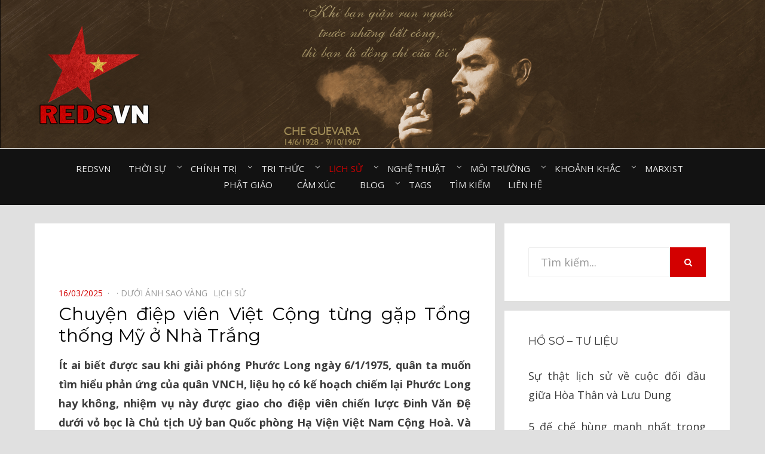

--- FILE ---
content_type: text/html; charset=UTF-8
request_url: https://redsvn.net/chuyen-diep-vien-viet-cong-tung-gap-tong-thong-my-o-nha-trang-2/
body_size: 17069
content:
<!DOCTYPE html>
<html lang="en-US" prefix="og: http://ogp.me/ns# fb: http://ogp.me/ns/fb#">
<head>
<meta charset="UTF-8">
<meta name="viewport" content="width=device-width, initial-scale=1.0">
<link rel="profile" href="http://gmpg.org/xfn/11">
<link rel="pingback" href="https://redsvn.net/xmlrpc.php" />

<meta name='robots' content='index, follow, max-image-preview:large, max-snippet:-1, max-video-preview:-1' />
	<style>img:is([sizes="auto" i], [sizes^="auto," i]) { contain-intrinsic-size: 3000px 1500px }</style>
	
	<!-- This site is optimized with the Yoast SEO plugin v24.7 - https://yoast.com/wordpress/plugins/seo/ -->
	<title>Chuyện điệp viên Việt Cộng từng gặp Tổng thống Mỹ ở Nhà Trắng - Redsvn.net</title>
	<link rel="canonical" href="https://redsvn.net/chuyen-diep-vien-viet-cong-tung-gap-tong-thong-my-o-nha-trang-2/" />
	<meta property="og:locale" content="en_US" />
	<meta property="og:type" content="article" />
	<meta property="og:title" content="Chuyện điệp viên Việt Cộng từng gặp Tổng thống Mỹ ở Nhà Trắng - Redsvn.net" />
	<meta property="og:description" content="Điệp viên chiến lược Đinh Văn Đệ dưới vỏ bọc là Chủ tịch Uỷ ban Quốc phòng Hạ Viện VNCH đã được Tổng thống Mỹ G. Ford mời đến gặp ở Nhà Trắng." />
	<meta property="og:url" content="https://redsvn.net/chuyen-diep-vien-viet-cong-tung-gap-tong-thong-my-o-nha-trang-2/" />
	<meta property="og:site_name" content="Redsvn.net" />
	<meta property="article:publisher" content="https://www.facebook.com/Reds.vn" />
	<meta property="article:published_time" content="2025-03-15T23:34:21+00:00" />
	<meta property="og:image" content="http://redsvn.net/wp-content/uploads/2020/09/The-White-House-bw-Man-Repeller-Feature.jpg" />
	<meta name="author" content="admin" />
	<meta name="twitter:card" content="summary_large_image" />
	<meta name="twitter:image" content="http://redsvn.net/wp-content/uploads/2020/09/The-White-House-bw-Man-Repeller-Feature.jpg" />
	<meta name="twitter:label1" content="Written by" />
	<meta name="twitter:data1" content="admin" />
	<meta name="twitter:label2" content="Est. reading time" />
	<meta name="twitter:data2" content="16 minutes" />
	<script type="application/ld+json" class="yoast-schema-graph">{"@context":"https://schema.org","@graph":[{"@type":"Article","@id":"https://redsvn.net/chuyen-diep-vien-viet-cong-tung-gap-tong-thong-my-o-nha-trang-2/#article","isPartOf":{"@id":"https://redsvn.net/chuyen-diep-vien-viet-cong-tung-gap-tong-thong-my-o-nha-trang-2/"},"author":{"name":"admin","@id":"https://redsvn.net/#/schema/person/46beac167f1e5fae2b753d98a7d45a02"},"headline":"Chuyện điệp viên Việt Cộng từng gặp Tổng thống Mỹ ở Nhà Trắng","datePublished":"2025-03-15T23:34:21+00:00","mainEntityOfPage":{"@id":"https://redsvn.net/chuyen-diep-vien-viet-cong-tung-gap-tong-thong-my-o-nha-trang-2/"},"wordCount":3246,"publisher":{"@id":"https://redsvn.net/#organization"},"image":{"@id":"https://redsvn.net/chuyen-diep-vien-viet-cong-tung-gap-tong-thong-my-o-nha-trang-2/#primaryimage"},"thumbnailUrl":"http://redsvn.net/wp-content/uploads/2020/09/The-White-House-bw-Man-Repeller-Feature.jpg","keywords":["Chiến tranh Việt Nam","Kháng chiến chống Mỹ","Tình báo","Việt Nam Cộng hòa"],"articleSection":["Dưới ánh sao vàng⠀","Lịch sử⠀"],"inLanguage":"en-US"},{"@type":"WebPage","@id":"https://redsvn.net/chuyen-diep-vien-viet-cong-tung-gap-tong-thong-my-o-nha-trang-2/","url":"https://redsvn.net/chuyen-diep-vien-viet-cong-tung-gap-tong-thong-my-o-nha-trang-2/","name":"Chuyện điệp viên Việt Cộng từng gặp Tổng thống Mỹ ở Nhà Trắng - Redsvn.net","isPartOf":{"@id":"https://redsvn.net/#website"},"primaryImageOfPage":{"@id":"https://redsvn.net/chuyen-diep-vien-viet-cong-tung-gap-tong-thong-my-o-nha-trang-2/#primaryimage"},"image":{"@id":"https://redsvn.net/chuyen-diep-vien-viet-cong-tung-gap-tong-thong-my-o-nha-trang-2/#primaryimage"},"thumbnailUrl":"http://redsvn.net/wp-content/uploads/2020/09/The-White-House-bw-Man-Repeller-Feature.jpg","datePublished":"2025-03-15T23:34:21+00:00","breadcrumb":{"@id":"https://redsvn.net/chuyen-diep-vien-viet-cong-tung-gap-tong-thong-my-o-nha-trang-2/#breadcrumb"},"inLanguage":"en-US","potentialAction":[{"@type":"ReadAction","target":["https://redsvn.net/chuyen-diep-vien-viet-cong-tung-gap-tong-thong-my-o-nha-trang-2/"]}]},{"@type":"ImageObject","inLanguage":"en-US","@id":"https://redsvn.net/chuyen-diep-vien-viet-cong-tung-gap-tong-thong-my-o-nha-trang-2/#primaryimage","url":"http://redsvn.net/wp-content/uploads/2020/09/The-White-House-bw-Man-Repeller-Feature.jpg","contentUrl":"http://redsvn.net/wp-content/uploads/2020/09/The-White-House-bw-Man-Repeller-Feature.jpg","caption":"Chuyện điệp viên Việt Cộng từng gặp Tổng thống Mỹ ở Nhà Trắng"},{"@type":"BreadcrumbList","@id":"https://redsvn.net/chuyen-diep-vien-viet-cong-tung-gap-tong-thong-my-o-nha-trang-2/#breadcrumb","itemListElement":[{"@type":"ListItem","position":1,"name":"Home","item":"https://redsvn.net/"},{"@type":"ListItem","position":2,"name":"Chuyện điệp viên Việt Cộng từng gặp Tổng thống Mỹ ở Nhà Trắng"}]},{"@type":"WebSite","@id":"https://redsvn.net/#website","url":"https://redsvn.net/","name":"Redsvn.net","description":"Kênh chia sẻ tri thức cộng đồng","publisher":{"@id":"https://redsvn.net/#organization"},"potentialAction":[{"@type":"SearchAction","target":{"@type":"EntryPoint","urlTemplate":"https://redsvn.net/?s={search_term_string}"},"query-input":{"@type":"PropertyValueSpecification","valueRequired":true,"valueName":"search_term_string"}}],"inLanguage":"en-US"},{"@type":"Organization","@id":"https://redsvn.net/#organization","name":"Redsvn.net","url":"https://redsvn.net/","logo":{"@type":"ImageObject","inLanguage":"en-US","@id":"https://redsvn.net/#/schema/logo/image/","url":"https://redsvn.net/wp-content/uploads/2017/10/Redsvn-logo.png","contentUrl":"https://redsvn.net/wp-content/uploads/2017/10/Redsvn-logo.png","width":200,"height":168,"caption":"Redsvn.net"},"image":{"@id":"https://redsvn.net/#/schema/logo/image/"},"sameAs":["https://www.facebook.com/Reds.vn"]},{"@type":"Person","@id":"https://redsvn.net/#/schema/person/46beac167f1e5fae2b753d98a7d45a02","name":"admin"}]}</script>
	<!-- / Yoast SEO plugin. -->


<link rel='dns-prefetch' href='//fonts.googleapis.com' />
<link rel="alternate" type="application/rss+xml" title="Redsvn.net &raquo; Feed" href="https://redsvn.net/feed/" />
<link rel="alternate" type="application/rss+xml" title="Redsvn.net &raquo; Comments Feed" href="https://redsvn.net/comments/feed/" />
<link rel="alternate" type="application/rss+xml" title="Redsvn.net &raquo; Chuyện điệp viên Việt Cộng từng gặp Tổng thống Mỹ ở Nhà Trắng Comments Feed" href="https://redsvn.net/chuyen-diep-vien-viet-cong-tung-gap-tong-thong-my-o-nha-trang-2/feed/" />
<script type="text/javascript">
/* <![CDATA[ */
window._wpemojiSettings = {"baseUrl":"https:\/\/s.w.org\/images\/core\/emoji\/16.0.1\/72x72\/","ext":".png","svgUrl":"https:\/\/s.w.org\/images\/core\/emoji\/16.0.1\/svg\/","svgExt":".svg","source":{"concatemoji":"https:\/\/redsvn.net\/wp-includes\/js\/wp-emoji-release.min.js?ver=6.8.3"}};
/*! This file is auto-generated */
!function(s,n){var o,i,e;function c(e){try{var t={supportTests:e,timestamp:(new Date).valueOf()};sessionStorage.setItem(o,JSON.stringify(t))}catch(e){}}function p(e,t,n){e.clearRect(0,0,e.canvas.width,e.canvas.height),e.fillText(t,0,0);var t=new Uint32Array(e.getImageData(0,0,e.canvas.width,e.canvas.height).data),a=(e.clearRect(0,0,e.canvas.width,e.canvas.height),e.fillText(n,0,0),new Uint32Array(e.getImageData(0,0,e.canvas.width,e.canvas.height).data));return t.every(function(e,t){return e===a[t]})}function u(e,t){e.clearRect(0,0,e.canvas.width,e.canvas.height),e.fillText(t,0,0);for(var n=e.getImageData(16,16,1,1),a=0;a<n.data.length;a++)if(0!==n.data[a])return!1;return!0}function f(e,t,n,a){switch(t){case"flag":return n(e,"\ud83c\udff3\ufe0f\u200d\u26a7\ufe0f","\ud83c\udff3\ufe0f\u200b\u26a7\ufe0f")?!1:!n(e,"\ud83c\udde8\ud83c\uddf6","\ud83c\udde8\u200b\ud83c\uddf6")&&!n(e,"\ud83c\udff4\udb40\udc67\udb40\udc62\udb40\udc65\udb40\udc6e\udb40\udc67\udb40\udc7f","\ud83c\udff4\u200b\udb40\udc67\u200b\udb40\udc62\u200b\udb40\udc65\u200b\udb40\udc6e\u200b\udb40\udc67\u200b\udb40\udc7f");case"emoji":return!a(e,"\ud83e\udedf")}return!1}function g(e,t,n,a){var r="undefined"!=typeof WorkerGlobalScope&&self instanceof WorkerGlobalScope?new OffscreenCanvas(300,150):s.createElement("canvas"),o=r.getContext("2d",{willReadFrequently:!0}),i=(o.textBaseline="top",o.font="600 32px Arial",{});return e.forEach(function(e){i[e]=t(o,e,n,a)}),i}function t(e){var t=s.createElement("script");t.src=e,t.defer=!0,s.head.appendChild(t)}"undefined"!=typeof Promise&&(o="wpEmojiSettingsSupports",i=["flag","emoji"],n.supports={everything:!0,everythingExceptFlag:!0},e=new Promise(function(e){s.addEventListener("DOMContentLoaded",e,{once:!0})}),new Promise(function(t){var n=function(){try{var e=JSON.parse(sessionStorage.getItem(o));if("object"==typeof e&&"number"==typeof e.timestamp&&(new Date).valueOf()<e.timestamp+604800&&"object"==typeof e.supportTests)return e.supportTests}catch(e){}return null}();if(!n){if("undefined"!=typeof Worker&&"undefined"!=typeof OffscreenCanvas&&"undefined"!=typeof URL&&URL.createObjectURL&&"undefined"!=typeof Blob)try{var e="postMessage("+g.toString()+"("+[JSON.stringify(i),f.toString(),p.toString(),u.toString()].join(",")+"));",a=new Blob([e],{type:"text/javascript"}),r=new Worker(URL.createObjectURL(a),{name:"wpTestEmojiSupports"});return void(r.onmessage=function(e){c(n=e.data),r.terminate(),t(n)})}catch(e){}c(n=g(i,f,p,u))}t(n)}).then(function(e){for(var t in e)n.supports[t]=e[t],n.supports.everything=n.supports.everything&&n.supports[t],"flag"!==t&&(n.supports.everythingExceptFlag=n.supports.everythingExceptFlag&&n.supports[t]);n.supports.everythingExceptFlag=n.supports.everythingExceptFlag&&!n.supports.flag,n.DOMReady=!1,n.readyCallback=function(){n.DOMReady=!0}}).then(function(){return e}).then(function(){var e;n.supports.everything||(n.readyCallback(),(e=n.source||{}).concatemoji?t(e.concatemoji):e.wpemoji&&e.twemoji&&(t(e.twemoji),t(e.wpemoji)))}))}((window,document),window._wpemojiSettings);
/* ]]> */
</script>
<style id='wp-emoji-styles-inline-css' type='text/css'>

	img.wp-smiley, img.emoji {
		display: inline !important;
		border: none !important;
		box-shadow: none !important;
		height: 1em !important;
		width: 1em !important;
		margin: 0 0.07em !important;
		vertical-align: -0.1em !important;
		background: none !important;
		padding: 0 !important;
	}
</style>
<link rel='stylesheet' id='wp-block-library-css' href='https://redsvn.net/wp-includes/css/dist/block-library/style.min.css?ver=6.8.3' type='text/css' media='all' />
<style id='classic-theme-styles-inline-css' type='text/css'>
/*! This file is auto-generated */
.wp-block-button__link{color:#fff;background-color:#32373c;border-radius:9999px;box-shadow:none;text-decoration:none;padding:calc(.667em + 2px) calc(1.333em + 2px);font-size:1.125em}.wp-block-file__button{background:#32373c;color:#fff;text-decoration:none}
</style>
<style id='global-styles-inline-css' type='text/css'>
:root{--wp--preset--aspect-ratio--square: 1;--wp--preset--aspect-ratio--4-3: 4/3;--wp--preset--aspect-ratio--3-4: 3/4;--wp--preset--aspect-ratio--3-2: 3/2;--wp--preset--aspect-ratio--2-3: 2/3;--wp--preset--aspect-ratio--16-9: 16/9;--wp--preset--aspect-ratio--9-16: 9/16;--wp--preset--color--black: #000000;--wp--preset--color--cyan-bluish-gray: #abb8c3;--wp--preset--color--white: #ffffff;--wp--preset--color--pale-pink: #f78da7;--wp--preset--color--vivid-red: #cf2e2e;--wp--preset--color--luminous-vivid-orange: #ff6900;--wp--preset--color--luminous-vivid-amber: #fcb900;--wp--preset--color--light-green-cyan: #7bdcb5;--wp--preset--color--vivid-green-cyan: #00d084;--wp--preset--color--pale-cyan-blue: #8ed1fc;--wp--preset--color--vivid-cyan-blue: #0693e3;--wp--preset--color--vivid-purple: #9b51e0;--wp--preset--gradient--vivid-cyan-blue-to-vivid-purple: linear-gradient(135deg,rgba(6,147,227,1) 0%,rgb(155,81,224) 100%);--wp--preset--gradient--light-green-cyan-to-vivid-green-cyan: linear-gradient(135deg,rgb(122,220,180) 0%,rgb(0,208,130) 100%);--wp--preset--gradient--luminous-vivid-amber-to-luminous-vivid-orange: linear-gradient(135deg,rgba(252,185,0,1) 0%,rgba(255,105,0,1) 100%);--wp--preset--gradient--luminous-vivid-orange-to-vivid-red: linear-gradient(135deg,rgba(255,105,0,1) 0%,rgb(207,46,46) 100%);--wp--preset--gradient--very-light-gray-to-cyan-bluish-gray: linear-gradient(135deg,rgb(238,238,238) 0%,rgb(169,184,195) 100%);--wp--preset--gradient--cool-to-warm-spectrum: linear-gradient(135deg,rgb(74,234,220) 0%,rgb(151,120,209) 20%,rgb(207,42,186) 40%,rgb(238,44,130) 60%,rgb(251,105,98) 80%,rgb(254,248,76) 100%);--wp--preset--gradient--blush-light-purple: linear-gradient(135deg,rgb(255,206,236) 0%,rgb(152,150,240) 100%);--wp--preset--gradient--blush-bordeaux: linear-gradient(135deg,rgb(254,205,165) 0%,rgb(254,45,45) 50%,rgb(107,0,62) 100%);--wp--preset--gradient--luminous-dusk: linear-gradient(135deg,rgb(255,203,112) 0%,rgb(199,81,192) 50%,rgb(65,88,208) 100%);--wp--preset--gradient--pale-ocean: linear-gradient(135deg,rgb(255,245,203) 0%,rgb(182,227,212) 50%,rgb(51,167,181) 100%);--wp--preset--gradient--electric-grass: linear-gradient(135deg,rgb(202,248,128) 0%,rgb(113,206,126) 100%);--wp--preset--gradient--midnight: linear-gradient(135deg,rgb(2,3,129) 0%,rgb(40,116,252) 100%);--wp--preset--font-size--small: 13px;--wp--preset--font-size--medium: 20px;--wp--preset--font-size--large: 36px;--wp--preset--font-size--x-large: 42px;--wp--preset--spacing--20: 0.44rem;--wp--preset--spacing--30: 0.67rem;--wp--preset--spacing--40: 1rem;--wp--preset--spacing--50: 1.5rem;--wp--preset--spacing--60: 2.25rem;--wp--preset--spacing--70: 3.38rem;--wp--preset--spacing--80: 5.06rem;--wp--preset--shadow--natural: 6px 6px 9px rgba(0, 0, 0, 0.2);--wp--preset--shadow--deep: 12px 12px 50px rgba(0, 0, 0, 0.4);--wp--preset--shadow--sharp: 6px 6px 0px rgba(0, 0, 0, 0.2);--wp--preset--shadow--outlined: 6px 6px 0px -3px rgba(255, 255, 255, 1), 6px 6px rgba(0, 0, 0, 1);--wp--preset--shadow--crisp: 6px 6px 0px rgba(0, 0, 0, 1);}:where(.is-layout-flex){gap: 0.5em;}:where(.is-layout-grid){gap: 0.5em;}body .is-layout-flex{display: flex;}.is-layout-flex{flex-wrap: wrap;align-items: center;}.is-layout-flex > :is(*, div){margin: 0;}body .is-layout-grid{display: grid;}.is-layout-grid > :is(*, div){margin: 0;}:where(.wp-block-columns.is-layout-flex){gap: 2em;}:where(.wp-block-columns.is-layout-grid){gap: 2em;}:where(.wp-block-post-template.is-layout-flex){gap: 1.25em;}:where(.wp-block-post-template.is-layout-grid){gap: 1.25em;}.has-black-color{color: var(--wp--preset--color--black) !important;}.has-cyan-bluish-gray-color{color: var(--wp--preset--color--cyan-bluish-gray) !important;}.has-white-color{color: var(--wp--preset--color--white) !important;}.has-pale-pink-color{color: var(--wp--preset--color--pale-pink) !important;}.has-vivid-red-color{color: var(--wp--preset--color--vivid-red) !important;}.has-luminous-vivid-orange-color{color: var(--wp--preset--color--luminous-vivid-orange) !important;}.has-luminous-vivid-amber-color{color: var(--wp--preset--color--luminous-vivid-amber) !important;}.has-light-green-cyan-color{color: var(--wp--preset--color--light-green-cyan) !important;}.has-vivid-green-cyan-color{color: var(--wp--preset--color--vivid-green-cyan) !important;}.has-pale-cyan-blue-color{color: var(--wp--preset--color--pale-cyan-blue) !important;}.has-vivid-cyan-blue-color{color: var(--wp--preset--color--vivid-cyan-blue) !important;}.has-vivid-purple-color{color: var(--wp--preset--color--vivid-purple) !important;}.has-black-background-color{background-color: var(--wp--preset--color--black) !important;}.has-cyan-bluish-gray-background-color{background-color: var(--wp--preset--color--cyan-bluish-gray) !important;}.has-white-background-color{background-color: var(--wp--preset--color--white) !important;}.has-pale-pink-background-color{background-color: var(--wp--preset--color--pale-pink) !important;}.has-vivid-red-background-color{background-color: var(--wp--preset--color--vivid-red) !important;}.has-luminous-vivid-orange-background-color{background-color: var(--wp--preset--color--luminous-vivid-orange) !important;}.has-luminous-vivid-amber-background-color{background-color: var(--wp--preset--color--luminous-vivid-amber) !important;}.has-light-green-cyan-background-color{background-color: var(--wp--preset--color--light-green-cyan) !important;}.has-vivid-green-cyan-background-color{background-color: var(--wp--preset--color--vivid-green-cyan) !important;}.has-pale-cyan-blue-background-color{background-color: var(--wp--preset--color--pale-cyan-blue) !important;}.has-vivid-cyan-blue-background-color{background-color: var(--wp--preset--color--vivid-cyan-blue) !important;}.has-vivid-purple-background-color{background-color: var(--wp--preset--color--vivid-purple) !important;}.has-black-border-color{border-color: var(--wp--preset--color--black) !important;}.has-cyan-bluish-gray-border-color{border-color: var(--wp--preset--color--cyan-bluish-gray) !important;}.has-white-border-color{border-color: var(--wp--preset--color--white) !important;}.has-pale-pink-border-color{border-color: var(--wp--preset--color--pale-pink) !important;}.has-vivid-red-border-color{border-color: var(--wp--preset--color--vivid-red) !important;}.has-luminous-vivid-orange-border-color{border-color: var(--wp--preset--color--luminous-vivid-orange) !important;}.has-luminous-vivid-amber-border-color{border-color: var(--wp--preset--color--luminous-vivid-amber) !important;}.has-light-green-cyan-border-color{border-color: var(--wp--preset--color--light-green-cyan) !important;}.has-vivid-green-cyan-border-color{border-color: var(--wp--preset--color--vivid-green-cyan) !important;}.has-pale-cyan-blue-border-color{border-color: var(--wp--preset--color--pale-cyan-blue) !important;}.has-vivid-cyan-blue-border-color{border-color: var(--wp--preset--color--vivid-cyan-blue) !important;}.has-vivid-purple-border-color{border-color: var(--wp--preset--color--vivid-purple) !important;}.has-vivid-cyan-blue-to-vivid-purple-gradient-background{background: var(--wp--preset--gradient--vivid-cyan-blue-to-vivid-purple) !important;}.has-light-green-cyan-to-vivid-green-cyan-gradient-background{background: var(--wp--preset--gradient--light-green-cyan-to-vivid-green-cyan) !important;}.has-luminous-vivid-amber-to-luminous-vivid-orange-gradient-background{background: var(--wp--preset--gradient--luminous-vivid-amber-to-luminous-vivid-orange) !important;}.has-luminous-vivid-orange-to-vivid-red-gradient-background{background: var(--wp--preset--gradient--luminous-vivid-orange-to-vivid-red) !important;}.has-very-light-gray-to-cyan-bluish-gray-gradient-background{background: var(--wp--preset--gradient--very-light-gray-to-cyan-bluish-gray) !important;}.has-cool-to-warm-spectrum-gradient-background{background: var(--wp--preset--gradient--cool-to-warm-spectrum) !important;}.has-blush-light-purple-gradient-background{background: var(--wp--preset--gradient--blush-light-purple) !important;}.has-blush-bordeaux-gradient-background{background: var(--wp--preset--gradient--blush-bordeaux) !important;}.has-luminous-dusk-gradient-background{background: var(--wp--preset--gradient--luminous-dusk) !important;}.has-pale-ocean-gradient-background{background: var(--wp--preset--gradient--pale-ocean) !important;}.has-electric-grass-gradient-background{background: var(--wp--preset--gradient--electric-grass) !important;}.has-midnight-gradient-background{background: var(--wp--preset--gradient--midnight) !important;}.has-small-font-size{font-size: var(--wp--preset--font-size--small) !important;}.has-medium-font-size{font-size: var(--wp--preset--font-size--medium) !important;}.has-large-font-size{font-size: var(--wp--preset--font-size--large) !important;}.has-x-large-font-size{font-size: var(--wp--preset--font-size--x-large) !important;}
:where(.wp-block-post-template.is-layout-flex){gap: 1.25em;}:where(.wp-block-post-template.is-layout-grid){gap: 1.25em;}
:where(.wp-block-columns.is-layout-flex){gap: 2em;}:where(.wp-block-columns.is-layout-grid){gap: 2em;}
:root :where(.wp-block-pullquote){font-size: 1.5em;line-height: 1.6;}
</style>
<link rel='stylesheet' id='dashicons-css' href='https://redsvn.net/wp-includes/css/dashicons.min.css?ver=6.8.3' type='text/css' media='all' />
<link rel='stylesheet' id='post-views-counter-frontend-css' href='https://redsvn.net/wp-content/plugins/post-views-counter/css/frontend.css?ver=1.3.11' type='text/css' media='all' />
<link rel='stylesheet' id='tags-page-css' href='https://redsvn.net/wp-content/plugins/tags-page/css/tags-page.min.css?ver=6.8.3' type='text/css' media='all' />
<link rel='stylesheet' id='bezel-bootstrap-grid-css' href='https://redsvn.net/wp-content/themes/Redsvn/css/bootstrap-grid.css?ver=6.8.3' type='text/css' media='all' />
<link rel='stylesheet' id='font-awesome-css' href='https://redsvn.net/wp-content/themes/Redsvn/css/font-awesome.css?ver=6.8.3' type='text/css' media='all' />
<link rel='stylesheet' id='bezel-fonts-css' href='https://fonts.googleapis.com/css?family=Montserrat%3A400%2C700%7COpen+Sans%3A400%2C400i%2C700%2C700i&#038;subset=latin%2Clatin-ext' type='text/css' media='all' />
<link rel='stylesheet' id='bezel-style-css' href='https://redsvn.net/wp-content/themes/Redsvn/style.css?ver=6.8.3' type='text/css' media='all' />
<script type="text/javascript" src="https://redsvn.net/wp-includes/js/jquery/jquery.min.js?ver=3.7.1" id="jquery-core-js"></script>
<script type="text/javascript" src="https://redsvn.net/wp-includes/js/jquery/jquery-migrate.min.js?ver=3.4.1" id="jquery-migrate-js"></script>
<link rel="https://api.w.org/" href="https://redsvn.net/wp-json/" /><link rel="alternate" title="JSON" type="application/json" href="https://redsvn.net/wp-json/wp/v2/posts/27052" /><link rel="EditURI" type="application/rsd+xml" title="RSD" href="https://redsvn.net/xmlrpc.php?rsd" />
<meta name="generator" content="WordPress 6.8.3" />
<link rel='shortlink' href='https://redsvn.net/?p=27052' />
<link rel="alternate" title="oEmbed (JSON)" type="application/json+oembed" href="https://redsvn.net/wp-json/oembed/1.0/embed?url=https%3A%2F%2Fredsvn.net%2Fchuyen-diep-vien-viet-cong-tung-gap-tong-thong-my-o-nha-trang-2%2F" />
<link rel="alternate" title="oEmbed (XML)" type="text/xml+oembed" href="https://redsvn.net/wp-json/oembed/1.0/embed?url=https%3A%2F%2Fredsvn.net%2Fchuyen-diep-vien-viet-cong-tung-gap-tong-thong-my-o-nha-trang-2%2F&#038;format=xml" />
<style>
		#category-posts-29-internal ul {padding: 0;}
#category-posts-29-internal .cat-post-item img {max-width: initial; max-height: initial; margin: initial;}
#category-posts-29-internal .cat-post-author {margin-bottom: 0;}
#category-posts-29-internal .cat-post-thumbnail {margin: 5px 10px 5px 0;}
#category-posts-29-internal .cat-post-item:before {content: ""; clear: both;}
#category-posts-29-internal .cat-post-excerpt-more {display: inline-block;}
#category-posts-29-internal .cat-post-item {list-style: none; margin: 3px 0 10px; padding: 3px 0;}
#category-posts-29-internal .cat-post-current .cat-post-title {font-weight: bold; text-transform: uppercase;}
#category-posts-29-internal [class*=cat-post-tax] {font-size: 0.85em;}
#category-posts-29-internal [class*=cat-post-tax] * {display:inline-block;}
#category-posts-29-internal .cat-post-item:after {content: ""; display: table;	clear: both;}
#category-posts-29-internal .cat-post-item .cat-post-title {overflow: hidden;text-overflow: ellipsis;white-space: initial;display: -webkit-box;-webkit-line-clamp: 2;-webkit-box-orient: vertical;padding-bottom: 0 !important;}
#category-posts-29-internal .cat-post-item:after {content: ""; display: table;	clear: both;}
#category-posts-29-internal .cat-post-thumbnail {display:block; float:left; margin:5px 10px 5px 0;}
#category-posts-29-internal .cat-post-crop {overflow:hidden;display:block;}
#category-posts-29-internal p {margin:5px 0 0 0}
#category-posts-29-internal li > div {margin:5px 0 0 0; clear:both;}
#category-posts-29-internal .dashicons {vertical-align:middle;}
#category-posts-30-internal ul {padding: 0;}
#category-posts-30-internal .cat-post-item img {max-width: initial; max-height: initial; margin: initial;}
#category-posts-30-internal .cat-post-author {margin-bottom: 0;}
#category-posts-30-internal .cat-post-thumbnail {margin: 5px 10px 5px 0;}
#category-posts-30-internal .cat-post-item:before {content: ""; clear: both;}
#category-posts-30-internal .cat-post-excerpt-more {display: inline-block;}
#category-posts-30-internal .cat-post-item {list-style: none; margin: 3px 0 10px; padding: 3px 0;}
#category-posts-30-internal .cat-post-current .cat-post-title {font-weight: bold; text-transform: uppercase;}
#category-posts-30-internal [class*=cat-post-tax] {font-size: 0.85em;}
#category-posts-30-internal [class*=cat-post-tax] * {display:inline-block;}
#category-posts-30-internal .cat-post-item:after {content: ""; display: table;	clear: both;}
#category-posts-30-internal .cat-post-item .cat-post-title {overflow: hidden;text-overflow: ellipsis;white-space: initial;display: -webkit-box;-webkit-line-clamp: 2;-webkit-box-orient: vertical;padding-bottom: 0 !important;}
#category-posts-30-internal .cat-post-item:after {content: ""; display: table;	clear: both;}
#category-posts-30-internal .cat-post-thumbnail {display:block; float:left; margin:5px 10px 5px 0;}
#category-posts-30-internal .cat-post-crop {overflow:hidden;display:block;}
#category-posts-30-internal p {margin:5px 0 0 0}
#category-posts-30-internal li > div {margin:5px 0 0 0; clear:both;}
#category-posts-30-internal .dashicons {vertical-align:middle;}
#category-posts-31-internal ul {padding: 0;}
#category-posts-31-internal .cat-post-item img {max-width: initial; max-height: initial; margin: initial;}
#category-posts-31-internal .cat-post-author {margin-bottom: 0;}
#category-posts-31-internal .cat-post-thumbnail {margin: 5px 10px 5px 0;}
#category-posts-31-internal .cat-post-item:before {content: ""; clear: both;}
#category-posts-31-internal .cat-post-excerpt-more {display: inline-block;}
#category-posts-31-internal .cat-post-item {list-style: none; margin: 3px 0 10px; padding: 3px 0;}
#category-posts-31-internal .cat-post-current .cat-post-title {font-weight: bold; text-transform: uppercase;}
#category-posts-31-internal [class*=cat-post-tax] {font-size: 0.85em;}
#category-posts-31-internal [class*=cat-post-tax] * {display:inline-block;}
#category-posts-31-internal .cat-post-item:after {content: ""; display: table;	clear: both;}
#category-posts-31-internal .cat-post-item .cat-post-title {overflow: hidden;text-overflow: ellipsis;white-space: initial;display: -webkit-box;-webkit-line-clamp: 2;-webkit-box-orient: vertical;padding-bottom: 0 !important;}
#category-posts-31-internal .cat-post-item:after {content: ""; display: table;	clear: both;}
#category-posts-31-internal .cat-post-thumbnail {display:block; float:left; margin:5px 10px 5px 0;}
#category-posts-31-internal .cat-post-crop {overflow:hidden;display:block;}
#category-posts-31-internal p {margin:5px 0 0 0}
#category-posts-31-internal li > div {margin:5px 0 0 0; clear:both;}
#category-posts-31-internal .dashicons {vertical-align:middle;}
#category-posts-32-internal ul {padding: 0;}
#category-posts-32-internal .cat-post-item img {max-width: initial; max-height: initial; margin: initial;}
#category-posts-32-internal .cat-post-author {margin-bottom: 0;}
#category-posts-32-internal .cat-post-thumbnail {margin: 5px 10px 5px 0;}
#category-posts-32-internal .cat-post-item:before {content: ""; clear: both;}
#category-posts-32-internal .cat-post-excerpt-more {display: inline-block;}
#category-posts-32-internal .cat-post-item {list-style: none; margin: 3px 0 10px; padding: 3px 0;}
#category-posts-32-internal .cat-post-current .cat-post-title {font-weight: bold; text-transform: uppercase;}
#category-posts-32-internal [class*=cat-post-tax] {font-size: 0.85em;}
#category-posts-32-internal [class*=cat-post-tax] * {display:inline-block;}
#category-posts-32-internal .cat-post-item:after {content: ""; display: table;	clear: both;}
#category-posts-32-internal .cat-post-item .cat-post-title {overflow: hidden;text-overflow: ellipsis;white-space: initial;display: -webkit-box;-webkit-line-clamp: 2;-webkit-box-orient: vertical;padding-bottom: 0 !important;}
#category-posts-32-internal .cat-post-item:after {content: ""; display: table;	clear: both;}
#category-posts-32-internal .cat-post-thumbnail {display:block; float:left; margin:5px 10px 5px 0;}
#category-posts-32-internal .cat-post-crop {overflow:hidden;display:block;}
#category-posts-32-internal p {margin:5px 0 0 0}
#category-posts-32-internal li > div {margin:5px 0 0 0; clear:both;}
#category-posts-32-internal .dashicons {vertical-align:middle;}
#category-posts-33-internal ul {padding: 0;}
#category-posts-33-internal .cat-post-item img {max-width: initial; max-height: initial; margin: initial;}
#category-posts-33-internal .cat-post-author {margin-bottom: 0;}
#category-posts-33-internal .cat-post-thumbnail {margin: 5px 10px 5px 0;}
#category-posts-33-internal .cat-post-item:before {content: ""; clear: both;}
#category-posts-33-internal .cat-post-excerpt-more {display: inline-block;}
#category-posts-33-internal .cat-post-item {list-style: none; margin: 3px 0 10px; padding: 3px 0;}
#category-posts-33-internal .cat-post-current .cat-post-title {font-weight: bold; text-transform: uppercase;}
#category-posts-33-internal [class*=cat-post-tax] {font-size: 0.85em;}
#category-posts-33-internal [class*=cat-post-tax] * {display:inline-block;}
#category-posts-33-internal .cat-post-item:after {content: ""; display: table;	clear: both;}
#category-posts-33-internal .cat-post-item .cat-post-title {overflow: hidden;text-overflow: ellipsis;white-space: initial;display: -webkit-box;-webkit-line-clamp: 2;-webkit-box-orient: vertical;padding-bottom: 0 !important;}
#category-posts-33-internal .cat-post-item:after {content: ""; display: table;	clear: both;}
#category-posts-33-internal .cat-post-thumbnail {display:block; float:left; margin:5px 10px 5px 0;}
#category-posts-33-internal .cat-post-crop {overflow:hidden;display:block;}
#category-posts-33-internal p {margin:5px 0 0 0}
#category-posts-33-internal li > div {margin:5px 0 0 0; clear:both;}
#category-posts-33-internal .dashicons {vertical-align:middle;}
</style>
		<!-- Global Site Tag (gtag.js) - Google Analytics -->
<script async src="https://www.googletagmanager.com/gtag/js?id=UA-105725201-1"></script>
<script>
  window.dataLayer = window.dataLayer || [];
  function gtag(){dataLayer.push(arguments)};
  gtag('js', new Date());

  gtag('config', 'UA-105725201-1');
</script><link rel="preconnect" href="https://cdnjs.cloudflare.com">
		<style type="text/css">
		.site-header {
			background-image: url(https://redsvn.net/wp-content/uploads/2024/06/Che-Guevara3.jpg);
			background-repeat: no-repeat;
			background-position: top center;
			-webkit-background-size: cover;
			   -moz-background-size: cover;
			     -o-background-size: cover;
			        background-size: cover;
		}
	</style>
	
		<style type="text/css">
			.site-title,
		.site-description {
			clip: rect(1px, 1px, 1px, 1px);
			position: absolute;
		}
		</style>


		<style>
			#wp-admin-bar-pvc-post-views .pvc-graph-container { padding-top: 6px; padding-bottom: 6px; position: relative; display: block; height: 100%; box-sizing: border-box; }
			#wp-admin-bar-pvc-post-views .pvc-line-graph {
				display: inline-block;
				width: 1px;
				margin-right: 1px;
				background-color: #ccc;
				vertical-align: baseline;
			}
			#wp-admin-bar-pvc-post-views .pvc-line-graph:hover { background-color: #eee; }
			#wp-admin-bar-pvc-post-views .pvc-line-graph-0 { height: 1% }
			#wp-admin-bar-pvc-post-views .pvc-line-graph-1 { height: 5% }
			#wp-admin-bar-pvc-post-views .pvc-line-graph-2 { height: 10% }
			#wp-admin-bar-pvc-post-views .pvc-line-graph-3 { height: 15% }
			#wp-admin-bar-pvc-post-views .pvc-line-graph-4 { height: 20% }
			#wp-admin-bar-pvc-post-views .pvc-line-graph-5 { height: 25% }
			#wp-admin-bar-pvc-post-views .pvc-line-graph-6 { height: 30% }
			#wp-admin-bar-pvc-post-views .pvc-line-graph-7 { height: 35% }
			#wp-admin-bar-pvc-post-views .pvc-line-graph-8 { height: 40% }
			#wp-admin-bar-pvc-post-views .pvc-line-graph-9 { height: 45% }
			#wp-admin-bar-pvc-post-views .pvc-line-graph-10 { height: 50% }
			#wp-admin-bar-pvc-post-views .pvc-line-graph-11 { height: 55% }
			#wp-admin-bar-pvc-post-views .pvc-line-graph-12 { height: 60% }
			#wp-admin-bar-pvc-post-views .pvc-line-graph-13 { height: 65% }
			#wp-admin-bar-pvc-post-views .pvc-line-graph-14 { height: 70% }
			#wp-admin-bar-pvc-post-views .pvc-line-graph-15 { height: 75% }
			#wp-admin-bar-pvc-post-views .pvc-line-graph-16 { height: 80% }
			#wp-admin-bar-pvc-post-views .pvc-line-graph-17 { height: 85% }
			#wp-admin-bar-pvc-post-views .pvc-line-graph-18 { height: 90% }
			#wp-admin-bar-pvc-post-views .pvc-line-graph-19 { height: 95% }
			#wp-admin-bar-pvc-post-views .pvc-line-graph-20 { height: 100% }
		</style><link rel="icon" href="https://redsvn.net/wp-content/uploads/2022/02/Redsvn-favicon.jpg" sizes="32x32" />
<link rel="icon" href="https://redsvn.net/wp-content/uploads/2022/02/Redsvn-favicon.jpg" sizes="192x192" />
<link rel="apple-touch-icon" href="https://redsvn.net/wp-content/uploads/2022/02/Redsvn-favicon.jpg" />
<meta name="msapplication-TileImage" content="https://redsvn.net/wp-content/uploads/2022/02/Redsvn-favicon.jpg" />

<!-- START - Open Graph and Twitter Card Tags 3.1.2 -->
 <!-- Facebook Open Graph -->
  <meta property="og:title" content="Chuyện điệp viên Việt Cộng từng gặp Tổng thống Mỹ ở Nhà Trắng - Redsvn.net"/>
  <meta property="og:url" content="https://redsvn.net/chuyen-diep-vien-viet-cong-tung-gap-tong-thong-my-o-nha-trang-2/"/>
  <meta property="og:description" content="Điệp viên chiến lược Đinh Văn Đệ dưới vỏ bọc là Chủ tịch Uỷ ban Quốc phòng Hạ Viện VNCH đã được Tổng thống Mỹ G. Ford mời đến gặp ở Nhà Trắng."/>
  <meta property="og:image" content="http://redsvn.net/wp-content/uploads/2020/09/The-White-House-bw-Man-Repeller-Feature.jpg"/>
  <meta property="og:image:url" content="http://redsvn.net/wp-content/uploads/2020/09/The-White-House-bw-Man-Repeller-Feature.jpg"/>
 <!-- Google+ / Schema.org -->
  <meta itemprop="name" content="Chuyện điệp viên Việt Cộng từng gặp Tổng thống Mỹ ở Nhà Trắng - Redsvn.net"/>
  <meta itemprop="headline" content="Chuyện điệp viên Việt Cộng từng gặp Tổng thống Mỹ ở Nhà Trắng - Redsvn.net"/>
  <meta itemprop="description" content="Điệp viên chiến lược Đinh Văn Đệ dưới vỏ bọc là Chủ tịch Uỷ ban Quốc phòng Hạ Viện VNCH đã được Tổng thống Mỹ G. Ford mời đến gặp ở Nhà Trắng."/>
  <meta itemprop="image" content="http://redsvn.net/wp-content/uploads/2020/09/The-White-House-bw-Man-Repeller-Feature.jpg"/>
  <meta itemprop="datePublished" content="2025-03-16"/>
  <meta itemprop="dateModified" content="2025-03-16T06:26:23+07:00" />
  <meta itemprop="author" content="admin"/>
  <!--<meta itemprop="publisher" content="Redsvn.net"/>--> <!-- To solve: The attribute publisher.itemtype has an invalid value -->
 <!-- Twitter Cards -->
  <meta name="twitter:title" content="Chuyện điệp viên Việt Cộng từng gặp Tổng thống Mỹ ở Nhà Trắng - Redsvn.net"/>
  <meta name="twitter:url" content="https://redsvn.net/chuyen-diep-vien-viet-cong-tung-gap-tong-thong-my-o-nha-trang-2/"/>
  <meta name="twitter:description" content="Điệp viên chiến lược Đinh Văn Đệ dưới vỏ bọc là Chủ tịch Uỷ ban Quốc phòng Hạ Viện VNCH đã được Tổng thống Mỹ G. Ford mời đến gặp ở Nhà Trắng."/>
  <meta name="twitter:image" content="http://redsvn.net/wp-content/uploads/2020/09/The-White-House-bw-Man-Repeller-Feature.jpg"/>
  <meta name="twitter:card" content="summary_large_image"/>
 <!-- SEO -->
 <!-- Misc. tags -->
 <!-- is_singular | yoast_seo -->
<!-- END - Open Graph and Twitter Card Tags 3.1.2 -->
	
<script async src="https://pagead2.googlesyndication.com/pagead/js/adsbygoogle.js?client=ca-pub-6261406515170411"
     crossorigin="anonymous"></script>
</head>
<body class="wp-singular post-template-default single single-post postid-27052 single-format-standard wp-custom-logo wp-theme-Redsvn has-custom-header has-right-sidebar">
<div id="page" class="site-wrapper site">

	<header id="masthead" class="site-header">
		<div class="container">
			<div class="row">
				<div class="col-xxl-12">

					<div class="site-header-inside">

						<div class="site-branding-wrapper">
							<div class="site-logo-wrapper"><a href="https://redsvn.net/" class="custom-logo-link" rel="home"><img width="200" height="168" src="https://redsvn.net/wp-content/uploads/2017/10/Redsvn-logo.png" class="custom-logo" alt="Redsvn.net" decoding="async" /></a></div>
							<div class="site-branding">
								<input type="hidden" name="site_title" value="" />
																<h3 class="site-description">Kênh chia sẻ tri thức cộng đồng</h3>
															</div>
						</div><!-- .site-branding-wrapper -->

						<div class="toggle-menu-wrapper">
							<a href="#main-navigation-responsive" title="Menu" class="toggle-menu-control">
								<span class="screen-reader-text">Menu</span>
							</a>
						</div>

					</div><!-- .site-header-inside -->

				</div><!-- .col-xxl-12 -->
			</div><!-- .row -->
		</div><!-- .container -->
	</header><!-- #masthead -->

	<nav id="site-navigation" class="main-navigation">
		<div class="container">
			<div class="row">
				<div class="col-xxl-12">

					<div class="main-navigation-inside">

						<a class="skip-link screen-reader-text" href="#content">Skip to content</a>

						<div class="site-primary-menu"><ul id="menu-primary-menu" class="primary-menu sf-menu"><li id="menu-item-447" class="menu-item menu-item-type-custom menu-item-object-custom menu-item-home menu-item-447"><a href="http://redsvn.net">Redsvn</a></li>
<li id="menu-item-388" class="menu-item menu-item-type-taxonomy menu-item-object-category menu-item-has-children menu-item-388"><a href="https://redsvn.net/category/thoi-su/">Thời sự⠀</a>
<ul class="sub-menu">
	<li id="menu-item-398" class="menu-item menu-item-type-taxonomy menu-item-object-category menu-item-398"><a href="https://redsvn.net/category/thoi-su/thoi-su-viet-nam/">Thời sự Việt Nam⠀</a></li>
	<li id="menu-item-397" class="menu-item menu-item-type-taxonomy menu-item-object-category menu-item-397"><a href="https://redsvn.net/category/thoi-su/thoi-su-quoc-te/">Thời sự quốc tế⠀</a></li>
	<li id="menu-item-399" class="menu-item menu-item-type-taxonomy menu-item-object-category menu-item-399"><a href="https://redsvn.net/category/thoi-su/tinh-hinh-bien-dao/">Tình hình biển đảo⠀</a></li>
	<li id="menu-item-395" class="menu-item menu-item-type-taxonomy menu-item-object-category menu-item-395"><a href="https://redsvn.net/category/thoi-su/mang-truyen-thong/">Mạng &#8211; Truyền thông</a></li>
	<li id="menu-item-396" class="menu-item menu-item-type-taxonomy menu-item-object-category menu-item-396"><a href="https://redsvn.net/category/thoi-su/quan-su/">Quân sự⠀</a></li>
</ul>
</li>
<li id="menu-item-400" class="menu-item menu-item-type-taxonomy menu-item-object-category menu-item-has-children menu-item-400"><a href="https://redsvn.net/category/chinh-tri/">Chính trị⠀</a>
<ul class="sub-menu">
	<li id="menu-item-403" class="menu-item menu-item-type-taxonomy menu-item-object-category menu-item-403"><a href="https://redsvn.net/category/chinh-tri/dan-chu-phap-quyen/">Dân chủ &#8211; Pháp quyền⠀</a></li>
	<li id="menu-item-402" class="menu-item menu-item-type-taxonomy menu-item-object-category menu-item-402"><a href="https://redsvn.net/category/chinh-tri/chu-quyen-viet-nam/">Chủ quyền Việt Nam⠀</a></li>
	<li id="menu-item-404" class="menu-item menu-item-type-taxonomy menu-item-object-category menu-item-404"><a href="https://redsvn.net/category/chinh-tri/dia-chinh-tri/">Địa chính trị⠀</a></li>
	<li id="menu-item-401" class="menu-item menu-item-type-taxonomy menu-item-object-category menu-item-401"><a href="https://redsvn.net/category/chinh-tri/an-ninh-chinh-tri/">An ninh chính trị⠀</a></li>
	<li id="menu-item-405" class="menu-item menu-item-type-taxonomy menu-item-object-category menu-item-405"><a href="https://redsvn.net/category/chinh-tri/hinh-thai-kinh-te-xa-hoi/">Hình thái kinh tế &#8211; xã hội⠀</a></li>
</ul>
</li>
<li id="menu-item-406" class="menu-item menu-item-type-taxonomy menu-item-object-category menu-item-has-children menu-item-406"><a href="https://redsvn.net/category/tri-thuc/">Tri thức⠀</a>
<ul class="sub-menu">
	<li id="menu-item-411" class="menu-item menu-item-type-taxonomy menu-item-object-category menu-item-411"><a href="https://redsvn.net/category/tri-thuc/van-hoa-giao-duc/">Văn hóa &#8211; Giáo dục⠀</a></li>
	<li id="menu-item-410" class="menu-item menu-item-type-taxonomy menu-item-object-category menu-item-410"><a href="https://redsvn.net/category/tri-thuc/triet-hoc-tu-tuong/">Triết học &#8211; Tư tưởng⠀</a></li>
	<li id="menu-item-408" class="menu-item menu-item-type-taxonomy menu-item-object-category menu-item-408"><a href="https://redsvn.net/category/tri-thuc/tam-ly-xa-hoi/">Tâm lý &#8211; Xã hội⠀</a></li>
	<li id="menu-item-407" class="menu-item menu-item-type-taxonomy menu-item-object-category menu-item-407"><a href="https://redsvn.net/category/tri-thuc/kinh-te-thi-truong/">Kinh tế &#8211; Thị trường⠀</a></li>
	<li id="menu-item-409" class="menu-item menu-item-type-taxonomy menu-item-object-category menu-item-409"><a href="https://redsvn.net/category/tri-thuc/ton-giao-tam-linh/">Tôn giáo &#8211; Tâm linh⠀</a></li>
</ul>
</li>
<li id="menu-item-412" class="menu-item menu-item-type-taxonomy menu-item-object-category current-post-ancestor current-menu-parent current-post-parent menu-item-has-children menu-item-412"><a href="https://redsvn.net/category/lich-su/">Lịch sử⠀</a>
<ul class="sub-menu">
	<li id="menu-item-417" class="menu-item menu-item-type-taxonomy menu-item-object-category menu-item-417"><a href="https://redsvn.net/category/lich-su/ho-so-tu-lieu/">Hồ sơ &#8211; Tư liệu⠀</a></li>
	<li id="menu-item-413" class="menu-item menu-item-type-taxonomy menu-item-object-category menu-item-413"><a href="https://redsvn.net/category/lich-su/am-vang-su-viet/">Âm vang sử Việt⠀</a></li>
	<li id="menu-item-415" class="menu-item menu-item-type-taxonomy menu-item-object-category current-post-ancestor current-menu-parent current-post-parent menu-item-415"><a href="https://redsvn.net/category/lich-su/duoi-sanh-sao-vang/">Dưới ánh sao vàng⠀</a></li>
	<li id="menu-item-414" class="menu-item menu-item-type-taxonomy menu-item-object-category menu-item-414"><a href="https://redsvn.net/category/lich-su/bien-dao-viet-nam/">Biển đảo Việt Nam⠀</a></li>
	<li id="menu-item-416" class="menu-item menu-item-type-taxonomy menu-item-object-category menu-item-416"><a href="https://redsvn.net/category/lich-su/giai-phong-con-nguoi/">Giải phóng con người⠀</a></li>
</ul>
</li>
<li id="menu-item-419" class="menu-item menu-item-type-taxonomy menu-item-object-category menu-item-has-children menu-item-419"><a href="https://redsvn.net/category/nghe-thuat/">Nghệ thuật⠀</a>
<ul class="sub-menu">
	<li id="menu-item-423" class="menu-item menu-item-type-taxonomy menu-item-object-category menu-item-423"><a href="https://redsvn.net/category/nghe-thuat/toan-canh/">Toàn cảnh⠀</a></li>
	<li id="menu-item-420" class="menu-item menu-item-type-taxonomy menu-item-object-category menu-item-420"><a href="https://redsvn.net/category/nghe-thuat/am-nhac/">Âm nhạc⠀</a></li>
	<li id="menu-item-418" class="menu-item menu-item-type-taxonomy menu-item-object-category menu-item-418"><a href="https://redsvn.net/category/nghe-thuat/van-hoc/">Văn học⠀</a></li>
	<li id="menu-item-421" class="menu-item menu-item-type-taxonomy menu-item-object-category menu-item-421"><a href="https://redsvn.net/category/nghe-thuat/my-thuat-tao-hinh/">Mỹ thuật &#8211; Tạo hình⠀</a></li>
	<li id="menu-item-422" class="menu-item menu-item-type-taxonomy menu-item-object-category menu-item-422"><a href="https://redsvn.net/category/nghe-thuat/san-khau-dien-anh/">Sân khấu &#8211; Điện ảnh⠀</a></li>
</ul>
</li>
<li id="menu-item-424" class="menu-item menu-item-type-taxonomy menu-item-object-category menu-item-has-children menu-item-424"><a href="https://redsvn.net/category/moi-truong/">Môi trường⠀</a>
<ul class="sub-menu">
	<li id="menu-item-427" class="menu-item menu-item-type-taxonomy menu-item-object-category menu-item-427"><a href="https://redsvn.net/category/moi-truong/buc-tranh-moi-truong/">Bức tranh môi trường⠀</a></li>
	<li id="menu-item-428" class="menu-item menu-item-type-taxonomy menu-item-object-category menu-item-428"><a href="https://redsvn.net/category/moi-truong/phat-trien-ben-vung/">Phát triển bền vững⠀</a></li>
	<li id="menu-item-425" class="menu-item menu-item-type-taxonomy menu-item-object-category menu-item-425"><a href="https://redsvn.net/category/moi-truong/bao-ton/">Bảo tồn⠀</a></li>
	<li id="menu-item-426" class="menu-item menu-item-type-taxonomy menu-item-object-category menu-item-426"><a href="https://redsvn.net/category/moi-truong/bien-doi-khi-hau/">Biến đổi khí hậu⠀</a></li>
	<li id="menu-item-429" class="menu-item menu-item-type-taxonomy menu-item-object-category menu-item-429"><a href="https://redsvn.net/category/moi-truong/song-xanh/">Sống xanh⠀</a></li>
</ul>
</li>
<li id="menu-item-430" class="menu-item menu-item-type-taxonomy menu-item-object-category menu-item-has-children menu-item-430"><a href="https://redsvn.net/category/khoanh-khac/">Khoảnh khắc⠀</a>
<ul class="sub-menu">
	<li id="menu-item-434" class="menu-item menu-item-type-taxonomy menu-item-object-category menu-item-434"><a href="https://redsvn.net/category/khoanh-khac/thoi-su-qua-anh/">Thời sự qua ảnh⠀</a></li>
	<li id="menu-item-433" class="menu-item menu-item-type-taxonomy menu-item-object-category menu-item-433"><a href="https://redsvn.net/category/khoanh-khac/hinh-anh-lich-su/">Hình ảnh lịch sử⠀</a></li>
	<li id="menu-item-432" class="menu-item menu-item-type-taxonomy menu-item-object-category menu-item-432"><a href="https://redsvn.net/category/khoanh-khac/dat-viet-nguoi-viet/">Đất Việt &#8211; Người Việt⠀</a></li>
	<li id="menu-item-431" class="menu-item menu-item-type-taxonomy menu-item-object-category menu-item-431"><a href="https://redsvn.net/category/khoanh-khac/cuoc-song-muon-mau/">Cuộc sống muôn màu⠀</a></li>
	<li id="menu-item-435" class="menu-item menu-item-type-taxonomy menu-item-object-category menu-item-435"><a href="https://redsvn.net/category/khoanh-khac/thu-gian/">Thư giãn⠀</a></li>
</ul>
</li>
<li id="menu-item-5080" class="menu-item menu-item-type-taxonomy menu-item-object-category menu-item-5080"><a href="https://redsvn.net/category/marxist/">Marxist⠀</a></li>
<li id="menu-item-438" class="menu-item menu-item-type-taxonomy menu-item-object-category menu-item-438"><a href="https://redsvn.net/category/phat-giao/">Phật giáo⠀</a></li>
<li id="menu-item-437" class="menu-item menu-item-type-taxonomy menu-item-object-category menu-item-437"><a href="https://redsvn.net/category/cam-xuc/">Cảm xúc⠀</a></li>
<li id="menu-item-436" class="menu-item menu-item-type-taxonomy menu-item-object-category menu-item-has-children menu-item-436"><a href="https://redsvn.net/category/blog/">Blog⠀</a>
<ul class="sub-menu">
	<li id="menu-item-1348" class="menu-item menu-item-type-taxonomy menu-item-object-category menu-item-1348"><a href="https://redsvn.net/category/blog/doi-thuong/">Đời thường⠀</a></li>
	<li id="menu-item-1349" class="menu-item menu-item-type-taxonomy menu-item-object-category menu-item-1349"><a href="https://redsvn.net/category/blog/ve-nguoi-linh/">Về người lính⠀</a></li>
	<li id="menu-item-1350" class="menu-item menu-item-type-taxonomy menu-item-object-category menu-item-1350"><a href="https://redsvn.net/category/blog/suy-ngam/">Suy ngẫm⠀</a></li>
	<li id="menu-item-1351" class="menu-item menu-item-type-taxonomy menu-item-object-category menu-item-1351"><a href="https://redsvn.net/category/blog/tinh-yeu/">Tình yêu⠀</a></li>
	<li id="menu-item-1352" class="menu-item menu-item-type-taxonomy menu-item-object-category menu-item-1352"><a href="https://redsvn.net/category/blog/lang/">Lặng⠀</a></li>
</ul>
</li>
<li id="menu-item-1888" class="menu-item menu-item-type-post_type menu-item-object-page menu-item-1888"><a href="https://redsvn.net/tags/">Tags</a></li>
<li id="menu-item-1884" class="menu-item menu-item-type-post_type menu-item-object-page menu-item-1884"><a href="https://redsvn.net/tim-kiem/">Tìm kiếm</a></li>
<li id="menu-item-1887" class="menu-item menu-item-type-post_type menu-item-object-page menu-item-1887"><a href="https://redsvn.net/lien-he/">Liên hệ</a></li>
</ul></div>
					</div><!-- .main-navigation-inside -->

				</div><!-- .col-xxl-12 -->
			</div><!-- .row -->
		</div><!-- .container -->
	</nav><!-- .main-navigation -->

	<div id="content" class="site-content">


	<div class="container">
		<div class="row">



			<div id="primary" class="content-area col-12 col-sm-12 col-md-12 col-lg-8 col-xl-8 col-xxl-8">
				<main id="main" class="site-main">


					<div id="post-wrapper" class="post-wrapper post-wrapper-single">



					


					

						
<article id="post-27052" class="post-27052 post type-post status-publish format-standard has-post-thumbnail hentry category-duoi-sanh-sao-vang category-lich-su tag-chien-tranh-viet-nam tag-knang-chien-chong-my tag-tinh-bao tag-viet-nam-cong-hoa">
	<div class="post-content-wrapper post-content-wrapper-single">
		<div class="entry-data-wrapper entry-data-wrapper-single">

<div id="fb-root"></div>
<script>(function(d, s, id) {
  var js, fjs = d.getElementsByTagName(s)[0];
  if (d.getElementById(id)) return;
  js = d.createElement(s); js.id = id;
  js.src = "//connect.facebook.net/vi_VN/sdk.js#xfbml=1&version=v2.10";
  fjs.parentNode.insertBefore(js, fjs);
}(document, 'script', 'facebook-jssdk'));</script>

<div class="fb-page" data-href="https://www.facebook.com/Redsvn/" data-tabs="timeline" data-width="500" data-height="100" data-small-header="false" data-adapt-container-width="true" data-hide-cover="false" data-

show-facepile="false"><blockquote cite="https://www.facebook.com/Redsvn/" class="fb-xfbml-parse-ignore"><a href="https://www.facebook.com/Redsvn/">Redsvn</a></blockquote></div>

<br>⠀
			<div class="entry-header-wrapper">
				<div class="entry-meta entry-meta-header-before">
					<ul>
						<li><span class="posted-on"><span class="screen-reader-text">Posted on</span><a href="https://redsvn.net/chuyen-diep-vien-viet-cong-tung-gap-tong-thong-my-o-nha-trang-2/" rel="bookmark"> <time class="entry-date published" datetime="2025-03-16T06:34:21+07:00">16/03/2025</time><time class="updated" datetime="2025-03-16T06:26:23+07:00">16/03/2025</time></a></span></li>
						<li><span class="byline"> </span></li>
						<li><a href="https://redsvn.net/category/lich-su/duoi-sanh-sao-vang/" rel="category tag">Dưới ánh sao vàng⠀</a><a href="https://redsvn.net/category/lich-su/" rel="category tag">Lịch sử⠀</a></li>
					</ul>
				</div><!-- .entry-meta -->

				<header class="entry-header">
					<h1 class="entry-title">Chuyện điệp viên Việt Cộng từng gặp Tổng thống Mỹ ở Nhà Trắng</h1>				</header><!-- .entry-header -->
			</div><!-- .entry-header-wrapper -->

			<div class="entry-content">
				<p align="justify"><strong>Ít ai biết được sau khi giải phóng Phước Long ngày 6/1/1975, quân ta muốn tìm hiểu phản ứng của quân VNCH, liệu họ có kế hoạch chiếm lại Phước Long hay không, nhiệm vụ này được giao cho điệp viên chiến lược Đinh Văn Đệ dưới vỏ bọc là Chủ tịch Uỷ ban Quốc phòng Hạ Viện Việt Nam Cộng Hoà. Và anh đã hoàn thành xuất sắc nhiệm vụ này.</strong></p>
<p><img fifu-featured="1" decoding="async" src="http://redsvn.net/wp-content/uploads/2020/09/The-White-House-bw-Man-Repeller-Feature.jpg" border="0" alt="Chuyện điệp viên Việt Cộng từng gặp Tổng thống Mỹ ở Nhà Trắng" title="Chuyện điệp viên Việt Cộng từng gặp Tổng thống Mỹ ở Nhà Trắng" width="100%" /></p>
<p align="justify">Đinh Văn Đệ sinh năm 1924 (Giáp Tý) tại xã Long Thuận &#8211; xã anh hùng, trước thuộc huyện Tân Châu, tỉnh Châu Đốc, nay thuộc huyện Hồng Ngự, tỉnh Đồng Tháp, cũng tại quê hương Long Thuận này đã sản sinh ra nhiều nhà tình báo.</p>
<p align="justify">Trong bộ quần áo dài màu trắng của một chức sắc đạo Cao Đài, ông Đinh Văn Đệ năm nay [2009] đã 85 tuổi, nhưng vẫn minh mẫn tiếp anh Nguyễn Tấn Tước và tôi với nụ cười đôn hậu dễ mến. Nhưng khi biết ý định của tôi gặp để viết về những hoạt động của anh trong sào huyệt đầu não kẻ thù, anh lắc đầu từ chối, vì anh bây giờ là người tu hành không muốn nhắc lại chuyện cũ, nhất là gần đây trên mạng có kẻ đội lốt nhà báo cách mạng công kích nói xấu anh, cho anh là kẻ phản bội chế độ Việt Nam Cộng Hoà (!).</p>
<p align="justify">Điều đó làm anh rất phiền lòng, anh chỉ muốn được yên tâm lo chuyện đạo (hiện nay chức danh anh trong đạo là “Đạo trưởng Thiên vương tinh”). Anh Nguyễn Tấn Tước và tôi trao đổi với anh mục đích chuyện viết không phải đề cao cá nhân anh, mà chính là muốn nhân dân hiểu thêm về ngành Tình báo &#8211; những chiến sĩ trên mặt trận thầm lặng &#8211; đã chiến đấu gian khổ hi sinh thế nào để đóng góp phần nhỏ của mình vào thắng lợi vĩ đại của dân tộc trong suốt cuộc trường chinh vừa qua.</p>
<p align="justify">Cuối cùng, sau khi đắn đo suy nghĩ cân nhắc, anh đồng ý kể lại chuyện hoạt động của mình trong giai đoạn cuối cuộc chiến tranh trong vỏ bọc là “Chủ tịch Uỷ ban Quốc phòng của Hạ Viện Việt Nam Cộng Hoà”. Tôi hỏi &#8211; trong cuộc đời làm điệp viên chiến lược “luồn sâu, leo cao” của anh có những kỷ niệm gì làm anh nhớ mãi? Anh trầm ngâm: &#8211; Tôi xin kể ba việc mà tôi nhớ mãi, coi đó là những đóng góp chút ít của mình vào công cuộc giải phóng miền Nam:</p>
<p align="justify"><strong>1. Kế hoạch oanh kích Lộc Ninh của địch…</strong></p>
<p align="justify">Sau khi ta giải phóng thị xã Phước Long ngày 6/1/1975, đồng chí Phạm Hùng (Bí thư Trung Ương Cục) có hỏi bộ phận <em>Tình báo miền</em> liệu địch có tái chiếm Phước Long hay không để ta biết trước mà đối phó. Tôi được giao nhiệm vụ trả lời câu hỏi này.</p>
<p align="justify">Theo thủ tục thông thường tôi điện qua Phủ Thủ tướng mời ông Tổng trưởng Quốc Phòng qua điều trần trước với Quốc hội để trả lời tại sao mình có binh sĩ trong hệ thống phòng thủ mà lại để thất thủ vào tay Việt Cộng, lỗi tại ai? Nhiều dân biểu chất vấn rất hóc búa, thậm chí chỉ trích gay gắt, khiến ông Tổng trưởng trả lời rất vất vả. Tôi đã liệu trước tình huống này, nên sau phiên họp, tôi đến gần ông an ủi: “Tôi thấy các anh cực quá. Thôi tôi tính thế này, từ rày tôi sẽ giúp anh, anh nói bên tướng Cao Văn Viên (Bộ Tổng tham mưu) cấp cho Chủ tịch Uỷ ban Quốc Phòng một cái giấy thông hành thường trực để được ra vào bên cơ quan quốc phòng, trực tiếp hỏi Trưởng phòng hành quân để báo cáo tình hình với Quốc hội, khỏi bắt các anh đi lại điều trần vất vả” &#8211; anh Đệ cười nói tiếp &#8211; Ông Tổng trưởng quốc phòng chịu ngay. Thế là họ trúng kế, lại còn chịu ơn tôi nữa.</p>
<p align="justify">Có giấy thông hành trong tay, tôi qua gặp trưởng phòng hành quân may lại trúng người tôi đã quen biết cũ khi còn học ở trường võ bị Thủ Đức, nay mang quân hàm chuẩn tướng. Tôi hỏi: &#8211; Phước Long thất thủ rồi liệu có tái chiếm lại không? Anh ta vỗ vai tôi thân mật: “Đại ca đừng lo (hồi học ở Thủ Đức, đám học viên hay gọi tôi là “đại ca”). Ai dại gì kéo bộ binh lấy lại cái nơi mình phòng thủ rồi thất thủ. Tôi sẽ phục thù bằng cách khác, sẽ cho máy bay quần nát Lộc Ninh”. Tôi báo cáo tin đó về căn cứ, lãnh đạo lại hỏi có thật chắc không? Tôi đã trả lời là chắc, vì viên chuẩn tướng ấy còn cho tôi xem trên bản đồ hắn ghim cái đinh mũ tại Lộc Ninh ký hiệu oanh kích rõ ràng.</p>
<p align="justify">Quả nhiên vài ngày sau, máy bay địch ném bom Lộc Ninh. Vì biết trước nên ta tránh được thiệt hại, nhưng quan trọng hơn là ta yên tâm chuyển quân lên đánh trên Tây Nguyên, sau đó là tấn công Buôn Ma Thuột… Anh nhấp một ngụm nước rồi kể tiếp.</p>
<p align="justify"><strong>2. Trung Ương Cục ở đâu?</strong></p>
<p align="justify">Việc thứ hai là lãnh đạo cứ muốn biết liệu địch có nắm được Trung Ương Cục ở đâu và động thái chuyển quân của mình không. Tôi ngẫm nghĩ kỹ rồi không đi hỏi bên Bộ Quốc Phòng mà trực tiếp khảo sát ngoài chiến trường &#8211; ta gọi là “đi thực tế” &#8211; cho chắc ăn.</p>
<p align="justify">Tôi điện sang Bộ Quốc Phòng đề nghị cấp cho tôi &#8211; Chủ tịch Uỷ ban Quốc phòng Hạ Viện &#8211; một chiếc trực thăng, cho Trung tướng Tôn Thất Đính, Chủ tịch Uỷ ban Quốc phòng Thượng Viện một chiếc, và cho Trung tướng Trần Văn Đôn, Phó Thủ tướng một chiếc để đi uỷ lạo binh sĩ đang tổ chức tử thủ, vì lúc này, Pleiku, Đà Nẵng đã bị ta chiếm. Đoàn bay đến Bến Cát (Bình Dương) nơi Sư Đoàn 5 đang bố trí lực lượng phòng thủ, tôi hỏi: Địch đã biết rõ ta ở đâu, còn ta có biết Trung Ương Cục của địch ở đâu không và có biết địch di chuyển thế nào không. Đến Sư Đoàn 18 của tướng Lê Minh Đảo ở Xuân Lộc, tôi cũng hỏi như vậy. Họ trả lời thế nào tôi cũng đều nhập tâm hết, lại được xem những bản đồ hành quân của họ.</p>
<p align="justify">Với vốn kiến thức quân sự đã giúp tôi tổng hợp được tình hình và cung cấp thông tin thâu nhận được ra ngoài cứ, để phân tích, vì chính tôi cũng không biết Trung Ương Cục ở đâu và quân ta di chuyển như thế nào… Chắc chắn những thông tin ấy rất bổ ích giúp ta bảo toàn ưu thế bí mật, chủ động và bất ngờ…</p>
<p align="justify"><strong>3. Xin viện trợ để Mỹ cắt viện trợ</strong></p>
<p align="justify">Chuyện tham gia phái đoàn sang Mỹ không phải xin viện trợ bình thường mà chính là xin “viện trợ khẩn cấp”. Anh giải thích &#8211; số là sau khi tan vỡ mặt trận Tây Nguyên phải bỏ Pleiku, Đà Nẵng, tình hình quân VNCH rất nguy kịch. Tất cả đều trông chờ vào viện trợ Mỹ để cứu vãn. Thiệu vẫn ngoan cố không chịu từ chức, còn ông Kỳ vẫn hung hăng thề tử thủ, đại sứ Mỹ ở Sài Gòn Martin thì hối thúc viện trợ. Chính trường bên Mỹ rất hoang mang không biết nên tiếp tục hay bỏ cuộc chiến. Chính trong tình thế đó, Sài Gòn quyết định cử phái đoàn Quốc hội sang Mỹ để vận động xin viện trợ khẩn cấp để cứu nguy.</p>
<p align="justify">Tôi là Chủ tịch Ủy ban Quốc phòng Hạ Viện, đương nhiên phải tham gia phái đoàn. Theo chương trình, khi sang Mỹ các Nghị sĩ sẽ chia nhau làm việc và vận động “hành lang” với các cơ quan và chính khách Mỹ. Trước khi đi, tôi suy nghĩ mãi làm cách nào để vận động xin viện trợ mà kết quả lại để Mỹ “cắt viện trợ”. Quả là một công việc hết sức khó, nhưng phải làm bằng được.</p>
<p align="justify">Khi sang Mỹ mỗi đại biểu đều có nhân viên Đại sứ quán Việt Nam Cộng Hoà bên đó đi kèm, hớ hênh là bại lộ hay đẩy chiều hướng trái ý đồ của mình. Chính kiến thức quân sự của tôi học của Mỹ đã giúp tôi chọn cách lấy chính sự thật đang diễn ra trên chiến trường Việt Nam, hướng cho Mỹ thấy chính tình thế không thể cứu vãn được là cách thuyết phục tốt nhất để Mỹ bỏ cuộc mà mình bề ngoài vẫn tỏ ra tha thiết yêu cầu viện trợ khẩn cấp để cứu nguy.</p>
<p align="justify">Với cái chiêu “nói vậy mà không phải vậy”, làm cho các đại biểu trong Đoàn thấy tôi là người tận tụy yêu cầu tha thiết nhất xin viện trợ khẩn cấp để cứu chế độ Sài Gòn khỏi sụp đổ. Chính sự thông tin về chiến trường của tôi – qua cách tư duy của người Mỹ &#8211; khiến họ nản chí muốn bỏ cuộc. Tôi đưa ra hình ảnh những người lính Cộng Hòa níu càng máy bay trực thăng để trốn chạy khỏi chiến trường thì người Mỹ hiểu ngay họ phải làm gì.</p>
<p align="justify">Qua các cuộc vận động hành lang rồi tiếp đến là phái đoàn được Tổng thống Mỹ G. Ford mời đến gặp ở Nhà Trắng. Đây chính là phiên họp quan trọng nhất quyết định sự thành bại của chuyến đi. Mỗi đại biểu đều nói – trong đó có tôi – Tổng thống Mỹ đều lắng nghe hết, cuối cùng ông kết luận: “<em>Thôi các vị cứ yên tâm về đi. Tôi sẽ cử một vị tướng qua thị sát tình hình rồi sẽ quyết định sau</em>”. Nghe Tổng thống Mỹ nói như vậy, tôi hiểu ngay là Mỹ sẽ bỏ cuộc… và như vậy là tôi đã hoàn thành nhiệm vụ. Ngay sau đó, một vị tướng được cử sang Sài Gòn với rất đông các quan chức chuyên viên Mỹ tháp tùng… để rồi cắt viện trợ. Và những gì xảy ra sau đó thì chúng ta đã biết cả rồi.</p>
<p align="center">*<br /> * *</p>
<p align="justify">Đã gần 34 năm trôi qua sau chiến thắng lịch sử Mùa Xuân 1975, giải phóng miền Nam, thống nhất đất nước, cũng như bao chiến sĩ Tình báo quân sự khác – những anh hùng trong mặt trận thầm lặng – Đinh Văn Đệ trở về cuộc sống một công dân bình thường cùng gia đình phụng sự Đạo như bao giáo sĩ Cao Đài khác. Anh không đòi hỏi sự đãi ngộ của cấp trên đối với những thành tích mà anh đã cống hiến bằng sức lực, trí tuệ cho ngành, cho cách mạng trong suốt quá trình hoạt động bí mật. Anh coi đó là phần đóng góp nhỏ nhoi của mình vào thắng lợi vĩ đại của dân tộc, làm tròn nhiệm vụ của người chiến sĩ vô danh. Anh không được may mắn như các đồng chí Tình báo chiến lược khác như Phạm Ngọc Thảo, Phạm Xuân Ẩn, Vũ Ngọc Nhạ và một số đồng đội khác – còn sống hay đã hy sinh – được Đảng và Nhà nước thưởng công lao một cách trang trọng… Trong thâm tâm anh thông cảm và chia sẻ niềm vui với họ.</p>
<p align="justify">Trong cuộc trường chinh kéo dài suốt ba mươi năm của dân tộc, đánh bại hai đế quốc hùng mạnh nhất để bảo vệ nền độc lập, thống nhất tổ quốc, đã có biết bao cán bộ chiến sĩ Tình báo hy sinh thầm lặng, thậm chí có đồng chí khi chết còn mang tiếng là “Việt gian” mà ngành không làm sao thanh minh được, chỉ có ngành và tổ quốc ghi nhận công lao của họ. Một lần nữa, tôi lại nhớ đến nhà văn Lê Tri Kỷ viết trong lời tựa quyển tiểu thuyết tình báo của ông: “<em>Kính tặng những người chết không để lại tên, những người còn sống không muốn nêu tên</em>”. Nhưng những đóng góp vô giá của họ vào thắng lợi vĩ đại của dân tộc thì Tổ quốc và nhân dân ta không bao giờ quên, “<em>uống nước nhớ nguồn</em>” là một đạo lý truyền thống tốt đẹp của dân tộc ta từ xưa đến nay.</p>
<p align="right"><em>Xuân Kỷ Sửu 2009</em></p>
<p><em><strong>Theo DƯƠNG LINH / TẠP CHÍ HỒN VIỆT)</strong></em></div>
<p><a href="http://honvietquochoc.com.vn"><img decoding="async" src="http://redsvn.net/wp-content/uploads/logo/hv.jpg" border="0" alt="" /></a></p>
<iframe class="lana-facebook-share" src="https://www.facebook.com/plugins/like.php?locale=&href=https%3A%2F%2Fredsvn.net%2Fchuyen-diep-vien-viet-cong-tung-gap-tong-thong-my-o-nha-trang-2%2F&layout=button_count&action=like&share=true&size=small&height=20&show_faces=false" width="100%" height="20px" style="border:none;overflow:hidden;" scrolling="no" frameborder="0" allowTransparency="true"></iframe>				

Tags: <a href="https://redsvn.net/tag/chien-tranh-viet-nam/" rel="tag">Chiến tranh Việt Nam</a>, <a href="https://redsvn.net/tag/knang-chien-chong-my/" rel="tag">Kháng chiến chống Mỹ</a>, <a href="https://redsvn.net/tag/tinh-bao/" rel="tag">Tình báo</a>, <a href="https://redsvn.net/tag/viet-nam-cong-hoa/" rel="tag">Việt Nam Cộng hòa</a><br /><br>
<div id="fb-root"></div>
<script>(function(d, s, id) {
  var js, fjs = d.getElementsByTagName(s)[0];
  if (d.getElementById(id)) return;
  js = d.createElement(s); js.id = id;
  js.src = "//connect.facebook.net/vi_VN/sdk.js#xfbml=1&version=v2.10";
  fjs.parentNode.insertBefore(js, fjs);
}(document, 'script', 'facebook-jssdk'));</script>

<div class="fb-page" data-href="https://www.facebook.com/Redsvn/" data-tabs="timeline" data-width="500" data-height="100" data-small-header="false" data-adapt-container-width="true" data-hide-cover="false" data-show-facepile="false"><blockquote cite="https://www.facebook.com/Redsvn/" class="fb-xfbml-parse-ignore"><a href="https://www.facebook.com/Redsvn/">Redsvn</a></blockquote></div>

										</div><!-- .post-wrapper -->

				</main><!-- #main -->
			</div><!-- #primary -->

			<div id="site-sidebar" class="sidebar-area col-12 col-sm-12 col-md-12 col-lg-4 col-xl-4 col-xxl-4">
	<div id="secondary" class="sidebar widget-area">
		<aside id="search-3" class="widget widget_search">
<form role="search" method="get" class="search-form" action="https://redsvn.net/">
	<label>
		<span class="screen-reader-text">Tìm kiếm cho:</span>
		<input type="search" class="search-field" placeholder="Tìm kiếm... " value="" name="s" title="Tìm kiếm cho:" />
	</label>
	<button type="submit" class="search-submit"><span class="screen-reader-text">Tìm kiếm</span></button>
</form>
</aside><aside id="category-posts-29" class="widget cat-post-widget"><h2 class="widget-title"><a href="https://redsvn.net/category/lich-su/ho-so-tu-lieu/">Hồ sơ &#8211; Tư liệu</a></h2><ul id="category-posts-29-internal" class="category-posts-internal">
<li class='cat-post-item'><div><a class="cat-post-title" href="https://redsvn.net/su-that-lich-su-ve-cuoc-doi-dau-giua-hoa-than-va-luu-dung2/" rel="bookmark">Sự thật lịch sử về cuộc đối đầu giữa Hòa Thân và Lưu Dung</a></div></li><li class='cat-post-item'><div><a class="cat-post-title" href="https://redsvn.net/5-de-che-hung-manh-nhat-trong-lich-su-nhan-loaix/" rel="bookmark">5 đế chế hùng mạnh nhất trong lịch sử nhân loại</a></div></li><li class='cat-post-item'><div><a class="cat-post-title" href="https://redsvn.net/trung-bay-nguoi-lun-va-goc-khuat-cua-nuoc-my-dau-the-ky-20-2/" rel="bookmark">Trưng bày người lùn và góc khuất của nước Mỹ đầu thế kỷ 20</a></div></li><li class='cat-post-item'><div><a class="cat-post-title" href="https://redsvn.net/alan-turing-va-bi-kich-cua-mot-thien-tai-khoa-hoc2/" rel="bookmark">Alan Turing và bi kịch của một thiên tài khoa học</a></div></li></ul>
</aside><aside id="category-posts-30" class="widget cat-post-widget"><h2 class="widget-title"><a href="https://redsvn.net/category/lich-su/am-vang-su-viet/">Âm vang sử Việt</a></h2><ul id="category-posts-30-internal" class="category-posts-internal">
<li class='cat-post-item'><div><a class="cat-post-title" href="https://redsvn.net/minh-mang-va-su-lo-lang-cua-mot-bac-minh-quan2/" rel="bookmark">Minh Mạng và sự lỡ làng của một bậc minh quân</a></div></li><li class='cat-post-item'><div><a class="cat-post-title" href="https://redsvn.net/chuyen-ong-lanh-va-5-ba-vo-nuc-tieng-sai-gon2/" rel="bookmark">Chuyện Ông Lãnh và 5 bà vợ nức tiếng Sài Gòn</a></div></li><li class='cat-post-item'><div><a class="cat-post-title" href="https://redsvn.net/rac-roi-cach-xung-ho-trong-cung-dinh-xua-be-ha-dien-ha-la-gi2/" rel="bookmark">Rắc rối cách xưng hô trong cung đình xưa: &#8216;Bệ hạ&#8217;, &#8216;Điện hạ&#8217; là gì?</a></div></li><li class='cat-post-item'><div><a class="cat-post-title" href="https://redsvn.net/nhung-vu-xet-an-la-lung-trong-co-su-viet2/" rel="bookmark">Những vụ xét án lạ lùng được ghi lại trong cổ sử Việt Nam</a></div></li></ul>
</aside><aside id="custom_html-7" class="widget_text widget widget_custom_html"><div class="textwidget custom-html-widget"></div></aside><aside id="category-posts-31" class="widget cat-post-widget"><h2 class="widget-title"><a href="https://redsvn.net/category/lich-su/duoi-sanh-sao-vang/">Dưới ánh sao vàng</a></h2><ul id="category-posts-31-internal" class="category-posts-internal">
<li class='cat-post-item'><div><a class="cat-post-title" href="https://redsvn.net/tam-nhin-giap-van-cuong-trong-chien-dich-cq-88-3/" rel="bookmark">Tầm nhìn Giáp Văn Cương trong chiến dịch CQ-88</a></div></li><li class='cat-post-item'><div><a class="cat-post-title" href="https://redsvn.net/hoi-uc-cua-tuong-lien-xo-ve-nhung-ngay-ha-noi-ruc-lua-nam-1972-3/" rel="bookmark">Hồi ức của tướng Liên Xô về những ngày Hà Nội rực lửa năm 1972</a></div></li><li class='cat-post-item'><div><a class="cat-post-title" href="https://redsvn.net/lich-su-ngay-thanh-lap-quan-doi-nhan-dan-viet-nam-ngay-quoc-phong-toan-dan-22-12/" rel="bookmark">Lịch sử ngày Thành lập quân đội nhân dân Việt Nam, ngày quốc phòng toàn dân 22/12</a></div></li><li class='cat-post-item'><div><a class="cat-post-title" href="https://redsvn.net/tiet-lo-bat-ngo-ve-bo-doi-cu-ho-cua-su-gia-my2/" rel="bookmark">Tiết lộ bất ngờ về bộ đội Cụ Hồ của sử gia Mỹ</a></div></li></ul>
</aside><aside id="category-posts-32" class="widget cat-post-widget"><h2 class="widget-title"><a href="https://redsvn.net/category/lich-su/bien-dao-viet-nam/">Biển đảo Việt Nam</a></h2><ul id="category-posts-32-internal" class="category-posts-internal">
<li class='cat-post-item'><div><a class="cat-post-title" href="https://redsvn.net/tam-nhin-giap-van-cuong-trong-chien-dich-cq-88-3/" rel="bookmark">Tầm nhìn Giáp Văn Cương trong chiến dịch CQ-88</a></div></li><li class='cat-post-item'><div><a class="cat-post-title" href="https://redsvn.net/hai-chien-hoang-sa-1974-duoi-goc-nhin-nha-bao-phuong-tay3/" rel="bookmark">Hải chiến Hoàng Sa 1974 dưới góc nhìn nhà báo phương Tây</a></div></li><li class='cat-post-item'><div><a class="cat-post-title" href="https://redsvn.net/vi-sao-my-im-lang-khi-trung-quoc-chiem-hoang-sa-nam-1974/" rel="bookmark">Vì sao Mỹ im lặng khi Trung Quốc chiếm Hoàng Sa năm 1974?</a></div></li><li class='cat-post-item'><div><a class="cat-post-title" href="https://redsvn.net/hai-chien-hoang-sa-1974-tiet-lo-cua-mot-chi-huy-vnch3/" rel="bookmark">Hải chiến Hoàng Sa 1974: Tiết lộ của một chỉ huy VNCH</a></div></li></ul>
</aside><aside id="category-posts-33" class="widget cat-post-widget"><h2 class="widget-title"><a href="https://redsvn.net/category/lich-su/giai-phong-con-nguoi/">Giải phóng con người</a></h2><ul id="category-posts-33-internal" class="category-posts-internal">
<li class='cat-post-item'><div><a class="cat-post-title" href="https://redsvn.net/vladimir-ilyich-lenin-nguoi-dua-chu-nghia-marx-tu-ly-luan-thanh-hien-thuc/" rel="bookmark">Vladimir Ilyich Lenin: Người đưa chủ nghĩa Marx từ lý luận thành hiện thực</a></div></li><li class='cat-post-item'><div><a class="cat-post-title" href="https://redsvn.net/nguyen-ai-quoc-ho-chi-minh-va-su-ra-di-cua-lenin/" rel="bookmark">Nguyễn Ái Quốc &#8211; Hồ Chí Minh và sự ra đi của Lenin</a></div></li><li class='cat-post-item'><div><a class="cat-post-title" href="https://redsvn.net/lich-su-cua-cuoc-cach-mang-cuba/" rel="bookmark">Lịch sử của cuộc cách mạng Cuba</a></div></li><li class='cat-post-item'><div><a class="cat-post-title" href="https://redsvn.net/cau-chuyen-tinh-vuot-ranh-gioi-chung-toc-lam-doi-thay-lich-su2/" rel="bookmark">Câu chuyện tình vượt ranh giới chủng tộc làm đổi thay lịch sử Mỹ</a></div></li></ul>
</aside><aside id="custom_html-16" class="widget_text widget widget_custom_html"><div class="textwidget custom-html-widget"></div></aside>	</div><!-- .sidebar -->
</div><!-- .col-* columns of main sidebar -->

		</div><!-- .row -->
	</div><!-- .container -->





	</div><!-- #content -->

	<footer id="colophon" class="site-footer">

		<div class="site-info">
			<div class="site-info-inside">

				<div class="container">
					<div class="row">
						<div class="col-xxl-12">

							<div class="credits">
								<div class="copyright bezel-copyright">&copy; Copyright 2026 &#8211; <a href="https://redsvn.net/">Redsvn.net</a></div>							</div><!-- .credits -->

						</div><!-- .col -->
					</div><!-- .row -->
				</div><!-- .container -->

			</div><!-- .site-info-inside -->
		</div><!-- .site-info -->

	</footer><!-- #colophon -->

</div><!-- #page .site-wrapper -->

<script type="speculationrules">
{"prefetch":[{"source":"document","where":{"and":[{"href_matches":"\/*"},{"not":{"href_matches":["\/wp-*.php","\/wp-admin\/*","\/wp-content\/uploads\/*","\/wp-content\/*","\/wp-content\/plugins\/*","\/wp-content\/themes\/Redsvn\/*","\/*\\?(.+)"]}},{"not":{"selector_matches":"a[rel~=\"nofollow\"]"}},{"not":{"selector_matches":".no-prefetch, .no-prefetch a"}}]},"eagerness":"conservative"}]}
</script>
<!-- Global Site Tag (gtag.js) - Google Analytics -->
<script async src="https://www.googletagmanager.com/gtag/js?id=UA-105725201-1"></script>
<script>
  window.dataLayer = window.dataLayer || [];
  function gtag(){dataLayer.push(arguments)};
  gtag('js', new Date());

  gtag('config', 'UA-105725201-1');
</script><script type="text/javascript" src="https://redsvn.net/wp-content/themes/Redsvn/js/enquire.js?ver=2.1.2" id="enquire-js"></script>
<script type="text/javascript" src="https://redsvn.net/wp-content/themes/Redsvn/js/hover-intent.js?ver=r7" id="hover-intent-js"></script>
<script type="text/javascript" src="https://redsvn.net/wp-content/themes/Redsvn/js/superfish.js?ver=1.7.7" id="superfish-js"></script>
<script type="text/javascript" src="https://redsvn.net/wp-content/themes/Redsvn/js/custom.js?ver=1.0" id="bezel-custom-js"></script>
<script type="text/javascript" id="fifu-image-js-js-extra">
/* <![CDATA[ */
var fifuImageVars = {"fifu_lazy":"","fifu_woo_lbox_enabled":"1","fifu_woo_zoom":"inline","fifu_is_product":"","fifu_is_flatsome_active":"","fifu_rest_url":"https:\/\/redsvn.net\/wp-json\/","fifu_nonce":"6687917a8f"};
/* ]]> */
</script>
<script type="text/javascript" src="https://redsvn.net/wp-content/plugins/featured-image-from-url/includes/html/js/image.js?ver=3.8.6" id="fifu-image-js-js"></script>
</body>
</html>



--- FILE ---
content_type: text/html; charset=utf-8
request_url: https://www.google.com/recaptcha/api2/aframe
body_size: 268
content:
<!DOCTYPE HTML><html><head><meta http-equiv="content-type" content="text/html; charset=UTF-8"></head><body><script nonce="oLO0BXdDqHWHl1BSw9-xUw">/** Anti-fraud and anti-abuse applications only. See google.com/recaptcha */ try{var clients={'sodar':'https://pagead2.googlesyndication.com/pagead/sodar?'};window.addEventListener("message",function(a){try{if(a.source===window.parent){var b=JSON.parse(a.data);var c=clients[b['id']];if(c){var d=document.createElement('img');d.src=c+b['params']+'&rc='+(localStorage.getItem("rc::a")?sessionStorage.getItem("rc::b"):"");window.document.body.appendChild(d);sessionStorage.setItem("rc::e",parseInt(sessionStorage.getItem("rc::e")||0)+1);localStorage.setItem("rc::h",'1769552268614');}}}catch(b){}});window.parent.postMessage("_grecaptcha_ready", "*");}catch(b){}</script></body></html>